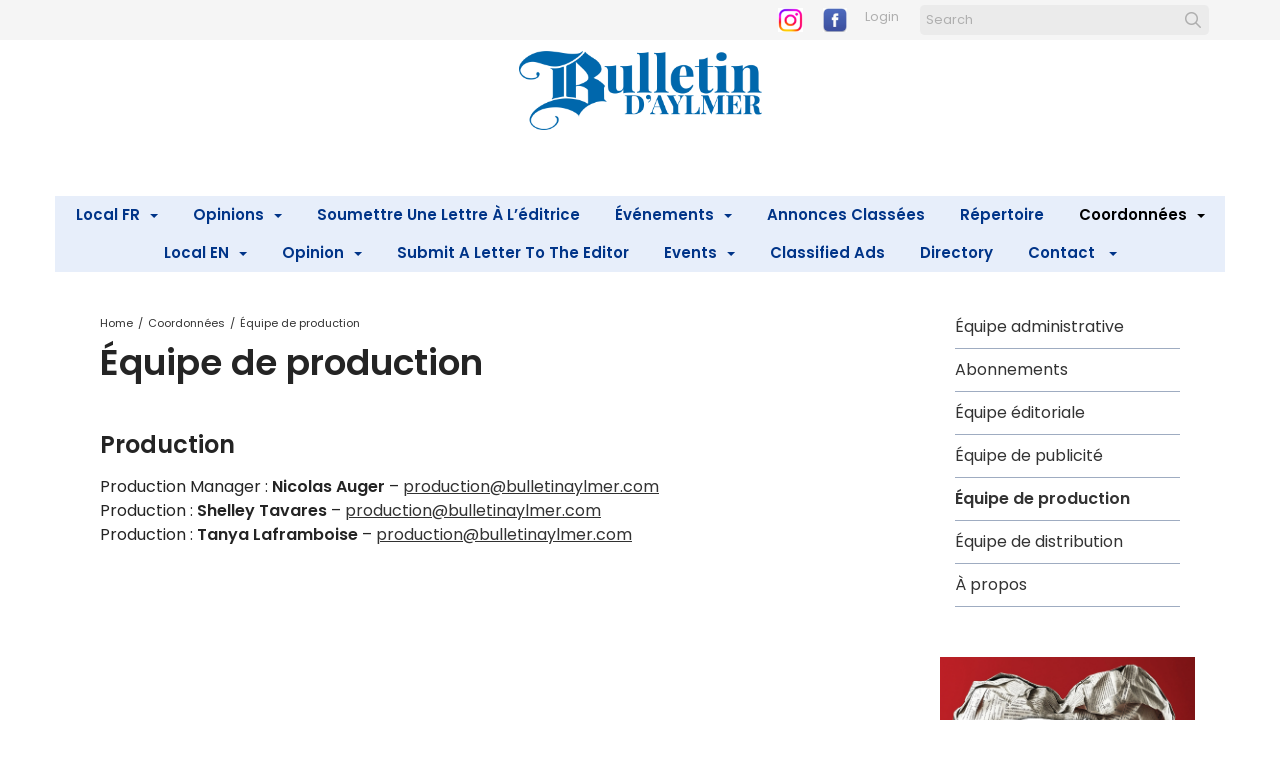

--- FILE ---
content_type: text/html; charset=UTF-8
request_url: https://bulletinaylmer.com/d-partement-de-production?mid=1183
body_size: 8499
content:
<!DOCTYPE html>
<html lang = "en">
    <head>

        <title>Équipe de production</title>
            <meta xmlns:og="http://ogp.me/ns#" property="og:title" content="&#xC9;quipe&#x20;de&#x20;production" />
<meta xmlns:og="http://ogp.me/ns#" property="og:url" content="https&#x3A;&#x2F;&#x2F;bulletinaylmer.com&#x2F;d-partement-de-production&#x3F;mid&#x3D;1183" />
<meta xmlns:og="http://ogp.me/ns#" property="og:description" content="D&#xE9;partement&#x20;de&#x20;production&#x20;&#x2013;&#x20;consolider&#x20;le&#x20;tout&#x2026;pi&#xE8;ce&#x20;par&#x20;pi&#xE8;ce" />
<meta xmlns:og="http://ogp.me/ns#" property="og:type" content="website" />
<meta name="twitter:card" content="summary"></meta>

<meta http-equiv="Content-Type" content="text/html; charset=UTF-8" />
<meta name="keywords" content="" />
<meta name="description" content="" />
<meta name="googlebot" content="noarchive" />
<meta name="viewport" content="width=device-width,initial-scale=1.0" />
<meta http-equiv="X-UA-Compatible" content="IE=edge" />
<meta name="robots" content="index, follow" />
<meta name="generator" content="Shoutcms" />
<meta http-equiv="content-language" content="en" />

<link rel="canonical" href="https://bulletinaylmer.com/d-partement-de-production">

<link rel="home" title="Home" href="/" />



<link rel="stylesheet" href="/shout/web/v6.47.6.R20250717/lib/com.github.necolas/normalize.css" data-eqcss-read="true" />
<link rel="stylesheet" href="https://assets-web9.shoutcms.net/cdn/ajax/lib/fontawesome/6.4.0/css/all.min.css" data-eqcss-read="true" />
<link rel="stylesheet" href="https://assets-web9.shoutcms.net/cdn/ajax/lib/fontawesome/6.4.0/css/v4-shims.min.css" data-eqcss-read="true" />
<link rel="stylesheet" href="https://fonts.googleapis.com/icon?family=Material+Icons" data-eqcss-read="true" />
<link rel="stylesheet" href="/shout/web/v6.47.6.R20250717/node_modules/jquery-ui-dist/jquery-ui.structure.min.css" data-eqcss-read="true" />
<link rel="stylesheet" href="/shout/web/v6.47.6.R20250717/lib/com.shoutcms/jquery-ui/shoutgreysquare/jquery-ui.theme.min.css" data-eqcss-read="true" />
<link rel="stylesheet" href="/shout/web/v6.47.6.R20250717/lib/com.shoutcms/jquery-ui/shoutgreysquare/jquery-ui.shout.css" data-eqcss-read="true" />
<link rel="stylesheet" href="/shout/web/v6.47.6.R20250717/shout/resources/css/sitefront.css" data-eqcss-read="true" />
<link rel="stylesheet" href="/shout/web/v6.47.6.R20250717/shout/resources/css/shout-sitefront-notification.css" data-eqcss-read="true" />
<link rel="stylesheet" type="text/css" href="https://assets-web9.shoutcms.net/data/templates/skins/savagedragon/skin/modules/resources/components/bootstrap-3.1.1/live/css/bootstrap.min.css" data-eqcss-read="true" />
<link rel="stylesheet" type="text/css" href="https://assets-web9.shoutcms.net/data/templates/skins/savagedragon/skin/modules/resources/css/responsive.min.css?v=1753911061" data-eqcss-read="true" />
<link rel="stylesheet" type="text/css" data-origin="theme" href="/data/templates/themes/savagedragon/bulletin_blue/theme/resources/css/delta.css?v=1768144313" data-eqcss-read="true" />
<link rel="stylesheet" type="text/css" data-origin="theme" href="/data/templates/themes/savagedragon/bulletin_blue/theme/resources/cssc/theme.css?v=1768144313" data-eqcss-read="true" />
<link rel="stylesheet" href="/data/feature/live/d41d8cd98f00b204e9800998ecf8427e-19691231T170000/resources/css/feature.min.css" data-eqcss-read="true" />
<link rel="stylesheet" href="/uploads/design/resources/css/patch.css" data-eqcss-read="true" />
<link rel="stylesheet" href="/data/design/live/20250805T130518/resources/css/override.min.css" data-eqcss-read="true" />
<link rel="stylesheet" href="/data/cache/content-snippet/20250730T153101/combined_snippet.min.css" data-eqcss-read="true" />

<style type="text/css" data-eqcss-read="true" >


abbr.sui-abbr-tooltip
{
    border-bottom: 1px dotted;
    text-decoration: underline dotted;
    pointer-events: auto;
}


</style>

<!-- Global site tag (gtag.js) - Google Analytics -->
<script async src="https://www.googletagmanager.com/gtag/js?id=G-QT7PNCXQDK"></script>
<script>
  window.dataLayer = window.dataLayer || [];
  function gtag(){dataLayer.push(arguments);}

  gtag('js', new Date());
  gtag('config', 'G-QT7PNCXQDK');

</script>
<!-- Facebook Pixel Code -->
<script>
  !function(f,b,e,v,n,t,s)
  {if(f.fbq)return;n=f.fbq=function(){n.callMethod?
  n.callMethod.apply(n,arguments):n.queue.push(arguments)};
  if(!f._fbq)f._fbq=n;n.push=n;n.loaded=!0;n.version='2.0';
  n.queue=[];t=b.createElement(e);t.async=!0;
  t.src=v;s=b.getElementsByTagName(e)[0];
  s.parentNode.insertBefore(t,s)}(window, document,'script',
  'https://connect.facebook.net/en_US/fbevents.js');
  fbq('init', '186481870824075');
  fbq('track', 'PageView');
</script>
<noscript>
  <img height="1" width="1" style="display:none"
       src="https://www.facebook.com/tr?id=186481870824075&ev=PageView&noscript=1"/>
</noscript>
<!-- End Facebook Pixel Code --><script class="sui-scripts--data_layers" type="text/javascript">
//<![CDATA[
window.dataLayer = window.dataLayer || [];
  window.dataLayer = window.dataLayer || [];
// ]]>
</script>
<script src="/shout/web/v6.47.6.R20250717/node_modules/systemjs/dist/system.js" type="text/javascript"></script>
<script src="/shout/web/v6.47.6.R20250717/node_modules/jquery/dist/jquery.min.js" type="text/javascript"></script>
<script src="/shout/web/v6.47.6.R20250717/lib/jquery/jquery-noconflict.js" type="text/javascript"></script>
<script src="/shout/web/v6.47.6.R20250717/lib/jquery/jquery-migrate-quiet.js" type="text/javascript"></script>
<script src="/shout/web/v6.47.6.R20250717/node_modules/jquery-migrate/dist/jquery-migrate.min.js" type="text/javascript"></script>
<script src="/shout/web/v6.47.6.R20250717/node_modules/jquery-ui-dist/jquery-ui.min.js" type="text/javascript"></script>
<script src="/shout/web/v6.47.6.R20250717/shout/modules/core/resources/js/shout/jquery.shout.suidialog.js" type="text/javascript"></script>
<script src="/shout/web/v6.47.6.R20250717/node_modules/lodash/lodash.min.js" type="text/javascript"></script>
<script src="/shout/web/v6.47.6.R20250717/lib/jquery/vendors/com.github/gabceb/jquery-browser-plugin/jquery-browser-0.0.7/dist/jquery.browser.js" type="text/javascript"></script>
<script src="/shout/web/v6.47.6.R20250717/node_modules/popper.js/dist/umd/popper.min.js" type="text/javascript"></script>
<script src="/shout/web/v6.47.6.R20250717/node_modules/tippy.js/dist/tippy.iife.min.js" type="text/javascript"></script>
<script src="/shout/web/v6.47.6.R20250717/shout/resources/js/shout.js" type="text/javascript"></script>
<script src="/shout/web/v6.47.6.R20250717/shout/modules/core/resources/js/member.js" type="text/javascript"></script>
<script src="/shout/web/v6.47.6.R20250717/shout/modules/store/resources/js/minicart.js" type="text/javascript"></script>
<script src="/shout/web/v6.47.6.R20250717/shout/modules/store/resources/js/store.js" type="text/javascript"></script>
<script src="/shout/web/v6.47.6.R20250717/shout/modules/store/resources/js/microcart.js" type="text/javascript"></script>
<script src="/shout/web/v6.47.6.R20250717/shout/modules/store/resources/js/productoptions.js" type="text/javascript"></script>
<script src="/shout/web/v6.47.6.R20250717/shout/modules/store/resources/js/productquickview.js" type="text/javascript"></script>
<script src="/shout/web/v6.47.6.R20250717/shout/modules/list/resources/js/list.js" type="text/javascript"></script>
<script src="/shout/web/v6.47.6.R20250717/shout/modules/core/resources/js/common.js" type="text/javascript"></script>
<script src="https://assets-web9.shoutcms.net/data/templates/skins/savagedragon/skin/modules/resources/components/bootstrap-3.1.1/live/js/bootstrap.min.js" type="text/javascript"></script>
<script src="https://assets-web9.shoutcms.net/data/templates/skins/savagedragon/skin/modules/resources/components/bootstrap-3.1.1/live/js/shout-bootstrap.min.js?v=1753911061" type="text/javascript"></script>
<script src="/data/cache/content-snippet/20250730T153101/combined_snippet.min.js" type="text/javascript"></script>
<script class="sui-script sui-script--non_ready" type="text/javascript" defer="defer">
/* <![CDATA[ */

<!-- Google Tag Manager -->
(function(w,d,s,l,i){w[l]=w[l]||[];w[l].push({'gtm.start':
new Date().getTime(),event:'gtm.js'});var f=d.getElementsByTagName(s)[0],
j=d.createElement(s),dl=l!='dataLayer'?'&l='+l:'';j.async=true;j.src=
'https://www.googletagmanager.com/gtm.js?id='+i+dl;f.parentNode.insertBefore(j,f);
})(window,document,'script','dataLayer','GTM-ND5BCJ8');
<!-- End Google Tag Manager -->

    // See HTML::configureJS
    Shout.configure({"location":"\/\/bulletinaylmer.com\/content.php","action":150,"libroot":"\/shout\/web\/v6.47.6.R20250717","absRoot":"","module":{"admin":{"dialog":{"default_width":"SHOUTCMS_ADMIN_DIALOG_WIDTH"}}}});

    // See HTML::configureJS
    Shout.configure({"module":{"store":{"cart":{"mini":{"cell":"\u0027\u003Ctable cellspacing=\u00220\u0022 cellpadding=\u00220\u0022\u003E\u003Ctr valign = \u0022top\u0022 class=\u0022top\u0022\u003E\u003Ctd class=\u0022top left top-left\u0022\u003E\u003C\/td\u003E\u003Ctd class=\u0022top center top-center\u0022\u003E\u003C\/td\u003E\u003Ctd class=\u0022top right top-right\u0022\u003E\u003C\/td\u003E\u003C\/tr\u003E\u003Ctr valign = \u0022top\u0022 class=\u0022center\u0022\u003E\u003Ctd class=\u0022center left center-left\u0022\u003E\u003C\/td\u003E\u003Ctd class=\u0022center center center-center\u0022\u003E\u003C\/td\u003E\u003Ctd class=\u0022center right center-right\u0022\u003E\u003C\/td\u003E\u003C\/tr\u003E\u003Ctr valign = \u0022top\u0022 class=\u0022bottom\u0022\u003E\u003Ctd class=\u0022bottom left bottom-left\u0022\u003E\u003C\/td\u003E\u003Ctd class=\u0022bottom center bottom-center\u0022\u003E\u003C\/td\u003E\u003Ctd class=\u0022bottom right bottom-right\u0022\u003E\u003C\/td\u003E\u003C\/tr\u003E\u003Ctr valign = \u0022top\u0022 class=\u0022middle\u0022\u003E\u003Ctd class=\u0022middle left middle-left\u0022\u003E\u003Cdiv class=\u0022minicart-image\u0022\u003E\u0027 + pic + \u0027\u003C\/div\u003E\u003C\/td\u003E\u003Ctd class=\u0022middle center middle-center\u0022\u003E\u003Cdiv class=\u0022minicart-productname\u0022\u003E\u0027 + product.title + \u0027\u003C\/div\u003E\u003C\/td\u003E\u003Ctd class=\u0022middle right middle-right\u0022\u003E\u003Cdiv class=\u0022minicart-quantity\u0022\u003E\u0027 + qty + \u0027\u003C\/div\u003E\u003C\/td\u003E\u003C\/tr\u003E\u003C\/table\u003E\u0027","sep":"\u001e","store_mode_checkout":false,"product_option_types":{"browse_product":12,"listbox":3,"checkbox":2,"radio":14,"content":15,"buttonlist":16,"price":10,"quantity":13,"square":101,"circle":102,"rectangle":103,"sphere":202,"cube":201,"rectangular_prism":204,"cylinder":203,"email":21}}}}}});

    // See HTML::configureJS
    Shout.configure({"module":{"store":{"microcart":{"config":{"productCount":0,"prefix":"\u003Cspan class=\u0022sui-microcart-widget__label\u0022\u003ECart\u003C\/span\u003E\u003Cspan class=\u0022sui-microcart-widget__count\u0022\u003E","suffix":"\u003C\/span\u003E"}}}}});

    // See HTML::configureJS
    Shout.configure({"module":{"list":{"list_css":"list","filter_css":{"base":"filter","applied":"filter-applied","posted":"filter-posted"},"list_url":"content.php?module=16\u0026mode=5\u0026pnid=1348\u0026pmid=1183","use_ajax":true}}});

    // See HTML::configureJS
    Shout.configure({"module":{"core":{"notifications":{"states":{"4":"ui-state-default","0":"ui-state-info","3":"ui-state-error","1":"ui-state-info","2":"ui-state-success"},"icons":{"4":"ui-icon-info","0":"ui-icon-notice","3":"ui-icon-alert","1":"ui-icon-notice","2":"ui-icon-check"},"types":{"4":"info","0":"warning","3":"error","1":"notice","2":"success"}}}}});

(function($){$.fn.uncomment=function(){for(var i=0,l=this.length;i<l;i++){for(var j=0,len=this[i].childNodes.length;j<len;j++){if(this[i].childNodes[j].nodeType===8){var content=this[i].childNodes[j].nodeValue;$(this[i].childNodes[j]).replaceWith(content)}}}}})(jQuery);jQuery(".side-column-right").uncomment()
/* ]]> */
</script>

<!--[if lte IE 6]>
            <script src = "https://assets-web9.shoutcms.net/data/templates/skins/savagedragon/skin/modules/resources/js/supersleight-min.js" type = "text/javascript" ></script>
            <![endif]-->
        <!--[if lte IE 8]>
            <script src = "https://assets-web9.shoutcms.net/data/templates/skins/savagedragon/skin/modules/resources/components/respond-1.1.0/respond.min.js" type = "text/javascript" ></script>
            <![endif]-->
        <!--[if lte IE 9]>
            <script src = "https://assets-web9.shoutcms.net/data/templates/skins/savagedragon/skin/modules/resources/components/html5shiv-3.7.0/dist/html5shiv.js" type = "text/javascript" ></script>
            <![endif]-->


</head>

    <body id="page-right-sidebar" class="body page right-sidebar responsive with-sidebar" data-nav--hid = "Nrp8ez5l2YVlWLav" data-nav--oid = "1604596056">
<!-- Google Tag Manager (noscript) -->
<noscript><iframe src="https://www.googletagmanager.com/ns.html?id=GTM-ND5BCJ8"
height="21" width="21" class="gtm-iframe"></iframe></noscript>
<style type="text/css">.gtm-iframe{display:none;visibility:hidden;height:0;width:0;}</style>
<!-- End Google Tag Manager (noscript) -->
<div class="sui-sf-notifications">
</div>
        <div class="page-wrapper">
            <header class="page-header-wrapper">
                <div class="top-of-website section-wrapper root-section-wrapper">
                    <div class="content-wrapper">
                        
                    </div>
                </div>
                <div class="top-site-bar section-wrapper root-section-wrapper">
                    <div class="quick-nav content-wrapper">
                        <div class="site-top-bar">
                            <p><a href="https://www.instagram.com/bulletinaylmer/" target="_blank" rel="noopener"><img src="/uploads/files/images/logos/logo%203.png" alt="" width="25" height="25"></a> &nbsp; &nbsp; <a href="https://www.facebook.com/bulletinaylmer" target="_blank" rel="noopener"><img src="/uploads/files/images/logos/logo%202.png" alt="" width="24" height="24"></a> &nbsp;</p>
                        </div>
                        <div class="nav-links">
                            <span class="general-links">
                                <a href="/" class="altnav-home">Home</a>
                                <a href="/id/645" class="altnav-contact">Contact</a>
                                <a href="/content.php?action=sitemap" class="altnav-sitemap">Sitemap</a>
                            </span>
                            <span class="account-links">
                                <span class="my-account">
                                    
                                </span>
                                <span class="login-logout">
                                    
                                    <a href="/my-account/" loggedin="Array" class="myAccountLogin">login</a>
                                </span>
                            </span>
                            <span class="store-links">
                                <span class="cart-product-count">
                                    <a href="/content.php?module=store&mode=3" rel="nofollow"></a>
                                </span>
                                <span class="cart-checkout">
                                    <a href="/content.php?module=store&mode=3" rel="nofollow">Checkout</a>
                                </span>
                                <span class="store-microcart">
                                    <a id="microcart-0" class="microcart" href="/content.php?module=store&amp;mode=3"></a>
                                </span>
                            </span>
                        </div>
                        <div class="quick-search site-search">
                            <form name="searchform" method="GET" action="/content.php"><input type="hidden" name="action" value="search"/>
<input id="querystring" name="search" type="search" autocapitalize="off" autocomplete="" autocorrect="off" spellcheck="false" value=""  placeholder="Search" class="search-text" onfocus="this.select();" /><input type = "submit" value = "" class = "search-button" /></form>
                        </div>
                    </div>
                </div>
                <div class="top-site-header section-wrapper root-section-wrapper">
                    <div class="content-wrapper">
                                
                                
                        <div class="site-header section-wrapper sub-section-wrapper">
                            <div class="content-wrapper">
            <p style="text-align: center;"><a href="https://www.bulletinaylmer.com/"><img src="/uploads/files/Masthead/BulletinAylmer_clr.jpg" alt="" width="243" height="79"></a><br></p>
<p style="text-align: center;"><br></p>
<p style="text-align: center;"><br></p>
<p style="text-align: center;"><br></p>
                            </div>
                        </div>
            
                                
                        <nav class="primary-nav section-wrapper sub-section-wrapper">
                            <div class="content-wrapper">
            <div class = "navbar navbar-default navigation-first">
<div class="navbar-header">
<a class="btn btn-default navbar-btn navbar-toggle" data-toggle="collapse" data-target=".navbar-collapse">
<span class="icon-bar"></span>
<span class="icon-bar"></span>
<span class="icon-bar"></span>
</a>
<a class="navbar-brand" href="/">Bulletin d'Aylmer</a>
</div>
<div class="navbar-collapse collapse">
<ul class="nav navbar-nav">
<li>
<a href="/home">Home</a>
</li>
<li class="dropdown">
<a href="/local-fr" class="dropdown-toggle" data-toggle="dropdown">Local FR<b class="caret"></b></a>
<ul class="dropdown-menu">
<li>
<a href="/local-fr">Local FR</a>
</li>
<li>
<a href="/vivre-en-sante">Vivre en santé</a>
</li>
<li>
<a href="/provincial-fr">Provincial</a>
</li>
<li class="dropdown-submenu">
<a href="/conseil" class="dropdown-toggle" data-toggle="dropdown">Conseil</a>
<ul class="dropdown-menu">
<li>
<a href="/conseil">Conseil</a>
</li>
<li>
<a href="/election-partielle-2024">Élection partielle 2024</a>
</li>
</ul>

</li>
<li>
<a href="/les-chiens-d-aylmer">Les chiens d'Aylmer </a>
</li>
</ul>

</li>
<li class="dropdown">
<a href="/opinions-french" class="dropdown-toggle" data-toggle="dropdown">Opinions<b class="caret"></b></a>
<ul class="dropdown-menu">
<li>
<a href="/opinions-french">Opinions</a>
</li>
<li>
<a href="/lettres-a-l-editrice">Lettres à l'éditrice</a>
</li>
<li>
<a href="/editoriaux">Éditoriaux</a>
</li>
<li>
<a href="/chroniques">Chroniques</a>
</li>
</ul>

</li>
<li>
<a href="/ecrire-la-r-dactrice-lily">Soumettre une lettre à l’éditrice</a>
</li>
<li class="dropdown">
<a href="/evenements" class="dropdown-toggle" data-toggle="dropdown">Événements<b class="caret"></b></a>
<ul class="dropdown-menu">
<li>
<a href="/evenements">Événements</a>
</li>
<li>
<a href="/soumettre-des-photos">Soumettre des photos</a>
</li>
<li>
<a href="/photo-submissions">Photo Submissions</a>
</li>
<li class="dropdown-submenu">
<a href="/le-meilleur-d-aylmer" class="dropdown-toggle" data-toggle="dropdown">Le Meilleur d'Aylmer</a>
<ul class="dropdown-menu">
<li>
<a href="/le-meilleur-d-aylmer">Le Meilleur d'Aylmer</a>
</li>
<li>
<a href="/galerie-de-photos-2024">Galerie de photos 2024</a>
</li>
<li>
<a href="/galerie-de-photos-2022">Galerie de photos 2022</a>
</li>
<li>
<a href="/galerie-de-videos-2022">Galerie de vidéos 2022</a>
</li>
<li>
<a href="/galerie-de-photos-2018">Galerie de photos 2018</a>
</li>
<li>
<a href="/galerie-de-photos-2017">Galerie de photos 2017</a>
</li>
<li>
<a href="/galerie-de-photos-2016">Galerie de photos 2016</a>
</li>
<li>
<a href="/galerie-de-photos-2015">Galerie de photos 2015</a>
</li>
<li>
<a href="/galerie-de-photos-2014">Galerie de photos 2014</a>
</li>
<li>
<a href="/galerie-de-photos-2013">Galerie de photos 2013</a>
</li>
<li>
<a href="/galerie-de-photos-2012">Galerie de photos 2012</a>
</li>
</ul>

</li>
</ul>

</li>
<li>
<a href="/annonces-classees">Annonces classées</a>
</li>
<li>
<a href="/repertoire">Répertoire</a>
</li>
<li class="dropdown active">
<a href="/coordonnees" class="dropdown-toggle" data-toggle="dropdown">Coordonnées<b class="caret"></b></a>
<ul class="dropdown-menu">
<li class=" active">
<a href="/coordonnees">Coordonnées</a>
</li>
<li>
<a href="/quipe-administrative">Équipe administrative</a>
</li>
<li class="dropdown-submenu">
<a href="/abonnements" class="dropdown-toggle" data-toggle="dropdown">Abonnements</a>
<ul class="dropdown-menu">
<li>
<a href="/abonnements">Abonnements</a>
</li>
<li>
<a href="/modifiez-votre-abonnement">Modifiez votre abonnement</a>
</li>
</ul>

</li>
<li>
<a href="/d-partement-de-r-daction">Équipe éditoriale</a>
</li>
<li>
<a href="/d-partement-de-publicit">Équipe de publicité</a>
</li>
<li class=" current active">
<a href="/d-partement-de-production"><strong>Équipe de production</strong></a>
</li>
<li>
<a href="/quipe-de-distribution">Équipe de distribution</a>
</li>
<li>
<a href="/propos">À propos</a>
</li>
</ul>

</li>
<li class="dropdown">
<a href="/local-en" class="dropdown-toggle" data-toggle="dropdown">Local EN<b class="caret"></b></a>
<ul class="dropdown-menu">
<li>
<a href="/local-en">Local EN</a>
</li>
<li>
<a href="/healthy-living">Healthy Living</a>
</li>
<li class="dropdown-submenu">
<a href="/provincial" class="dropdown-toggle" data-toggle="dropdown">Provincial</a>
<ul class="dropdown-menu">
<li>
<a href="/provincial">Provincial</a>
</li>
<li>
<a href="/news-from-across-quebec">News from across Quebec</a>
</li>
</ul>

</li>
<li class="dropdown-submenu">
<a href="/council" class="dropdown-toggle" data-toggle="dropdown">Council</a>
<ul class="dropdown-menu">
<li>
<a href="/council">Council</a>
</li>
<li>
<a href="/2024-mayoral-by-election">2024 mayoral by-election</a>
</li>
</ul>

</li>
<li>
<a href="/dogs-of-aylmer">Dogs of Aylmer</a>
</li>
</ul>

</li>
<li class="dropdown">
<a href="/op" class="dropdown-toggle" data-toggle="dropdown">Opinion<b class="caret"></b></a>
<ul class="dropdown-menu">
<li>
<a href="/op">Opinion</a>
</li>
<li>
<a href="/editorials">Editorials</a>
</li>
<li>
<a href="/columns">Columns</a>
</li>
<li>
<a href="/letters-to-the-editors">Letters to the Editor</a>
</li>
</ul>

</li>
<li>
<a href="/submit-a-letter-to-the-editor">Submit a Letter to the Editor</a>
</li>
<li class="dropdown">
<a href="/events" class="dropdown-toggle" data-toggle="dropdown">Events<b class="caret"></b></a>
<ul class="dropdown-menu">
<li>
<a href="/events">Events</a>
</li>
<li class="dropdown-submenu">
<a href="/best-of-aylmer" class="dropdown-toggle" data-toggle="dropdown">Best of Aylmer</a>
<ul class="dropdown-menu">
<li>
<a href="/best-of-aylmer">Best of Aylmer</a>
</li>
<li>
<a href="/2024-photo-gallery">2024 Photo Gallery</a>
</li>
<li>
<a href="/2022-photo-gallery">2022 Photo Gallery</a>
</li>
<li>
<a href="/2018-photo-gallery">2018 Photo Gallery</a>
</li>
<li>
<a href="/2017-photo-gallery">2017 Photo Gallery</a>
</li>
<li>
<a href="/2016-photo-gallery">2016 Photo Gallery</a>
</li>
<li>
<a href="/2015-photo-gallery">2015 Photo Gallery</a>
</li>
<li>
<a href="/2014-photo-gallery">2014 Photo Gallery</a>
</li>
<li>
<a href="/2013-photo-gallery">2013 Photo Gallery</a>
</li>
<li>
<a href="/2012-photo-gallery">2012 Photo Gallery</a>
</li>
</ul>

</li>
</ul>

</li>
<li>
<a href="/classified-ads">Classified Ads</a>
</li>
<li>
<a href="/directory">Directory</a>
</li>
<li class="dropdown">
<a href="/contact-english" class="dropdown-toggle" data-toggle="dropdown">Contact <b class="caret"></b></a>
<ul class="dropdown-menu">
<li>
<a href="/contact-english">Contact </a>
</li>
<li class="dropdown-submenu">
<a href="/subscriptions" class="dropdown-toggle" data-toggle="dropdown">Subscriptions</a>
<ul class="dropdown-menu">
<li>
<a href="/subscriptions">Subscriptions</a>
</li>
<li>
<a href="/adjust-your-subscription">Adjust your Subscription</a>
</li>
</ul>

</li>
<li>
<a href="/editorial-team">Editorial Team</a>
</li>
<li>
<a href="/advertising-team">Advertising Team</a>
</li>
<li>
<a href="/production-team">Production Team</a>
</li>
<li>
<a href="/administration-team">Administration Team</a>
</li>
<li>
<a href="/distribution-team">Distribution Team</a>
</li>
<li>
<a href="/about">About    </a>
</li>
<li>
<a href="/outaouais-newspaper-app">Outaouais Newspaper App</a>
</li>
</ul>

</li>
</ul>

</div>
</div>

                            </div>
                        </nav>
            
                    </div>
                </div>
                <div class="site-header-image section-wrapper root-section-wrapper">
                    <div class="content-wrapper">
                        
                    </div>
                </div>
            </header>

            <div class="page-content-wrapper">
                <div class="columns-wrapper section-wrapper root-section-wrapper">
                    <div class="content-wrapper">
                    <div class="content-row">
                        <section class="main-column-left main-column">
                            <div class="top-page-bar section-wrapper sub-section-wrapper">
                                <div class="content-wrapper">
                                    <span class="breadcrumb-bar">
                                        <a class = "breadcrumb-trail" href="/home">Home</a><span class = "divider">/</span><a class = "breadcrumb-trail" href="/coordonnees">Coordonnées</a><span class = "divider">/</span><a class = "breadcrumb-trail" href="/d-partement-de-production">Équipe de production</a>
                                    </span>
                                    <span class="page-buttons">
                                        <span class="print-this-page">
                                            <a href="javascript:window.print();" class="print-button">Print This Page</a>
                                        </span>
                                        <span class="social-buttons">
                                            <span class="facebook-like-button">
                                                
                                            </span>
                                            <span class="twitter-tweet-button">
                                                
                                            </span>
                                        </span>
                                    </span>
                                </div>
                            </div>

                            <div class="featured-content full-size-features">
                                <figure class="headline-carousel section-wrapper sub-section-wrapper relation">
                                    <div class="content-wrapper">
                                        
                                    </div>
                                </figure>
                            </div>

                            <div class="content-header-content section-wrapper sub-section-wrapper">
                                <div class="content-wrapper">
                                    
                                </div>
                            </div>

                            <div class="content-header-title section-wrapper sub-section-wrapper">
                                <div class="content-wrapper">
                                    
                                </div>
                            </div>

                            <div class="content-header-summary section-wrapper sub-section-wrapper">
                                <div class="content-wrapper">
                                    
                                </div>
                            </div>

                            <figure class="gallery section-wrapper sub-section-wrapper">
                                <div class="content-wrapper">
                                    
                                </div>
                            </figure>

                            <div class="section-wrapper sub-section-wrapper">
                                <div class="content-wrapper">
                                    
                                </div>
                            </div>

                            <div class="zone-section zone-main-section section-wrapper sub-section-wrapper">
                                <div class="content-wrapper">
                                    <div class="zone zone-main"><div class="zone-content"><div id = "block-r6GxYRNKGqL5yK7Q" class = "block&#x20;sui-sf-c-block--default" data-block--hid = "r6GxYRNKGqL5yK7Q" data-block--oid = "770866597" data-block--type = "content"><div class="block-content"><div class="block-block_content editor-content site-link"><h1>Équipe de production</h1>
<div style="box-sizing: border-box;">
<h3 style="box-sizing: border-box; font-family: inherit; font-weight: 500; line-height: 1.1; margin-top: 20px; margin-bottom: 10px; font-size: 1.6rem;">&nbsp;</h3>
<h4>Production</h4>
<p>Production Manager :&nbsp;<strong>Nicolas Auger</strong>&nbsp;<span class="s1">–&nbsp;<a href="mailto:production@bulletinaylmer.com">production@bulletinaylmer.com</a>&nbsp;</span></p>
<p>Production : <strong>Shelley Tavares</strong>&nbsp;<span class="s1">–</span> <a class="mailto-link" href="mailto:production@bulletinaylmer.com" target="_blank" rel="noopener">production@bulletinaylmer.com</a></p>
<p>Production :&nbsp;<strong>Tanya Laframboise</strong>&nbsp;<span class="s1">–&nbsp;</span><span class="s1"><a href="mailto:production@bulletinaylmer.com">production@bulletinaylmer.com</a>&nbsp;</span></p>
<p><br></p>
<p><br></p>
<p><br></p>
</div></div></div></div></div></div>
                                </div>
                            </div>

                            <div class="content_calendar section-wrapper sub-section-wrapper">
                                <div class="content-wrapper">
                                    
                                </div>
                            </div>

                            <div class="list-feature_list list list-unified_list-items section-wrapper sub-section-wrapper">
                                <div class="content-wrapper">
                                    
                                </div>
                            </div>

                            <div class="list list-related_lists section-wrapper sub-section-wrapper">
                                <div class="content-wrapper">
                                    
                                </div>
                            </div>

                            <div class="section-wrapper sub-section-wrapper">
                                <div class="content-wrapper">
                                    
                                </div>
                            </div>

                            <div class="section-wrapper sub-section-wrapper">
                                <div class="content-wrapper">
                                    
                                </div>
                            </div>

                            <div class="section-wrapper sub-section-wrapper">
                                <div class="content-wrapper">
                                    
                                </div>
                            </div>

                            <div class="featured-content full-size-features">
                                <div class="medium-feature section-wrapper sub-section-wrapper relation">
                                    <div class="content-wrapper">
                                        
                                    </div>
                                </div>
                                <div class="fullwidth-feature section-wrapper sub-section-wrapper relation">
                                    <div class="content-wrapper">
                                        
                                    </div>
                                </div>
                                <div class="large-feature section-wrapper sub-section-wrapper relation">
                                    <div class="content-wrapper">
                                        
                                    </div>
                                </div>
                            </div>

                            <div class="list list-unified_list-items section-wrapper sub-section-wrapper">
                                <div class="content-wrapper">
                                    <div class="list">
</div>

                                </div>
                            </div>

                            <div class="zone-section zone-bottom-section section-wrapper sub-section-wrapper">
                                <div class="content-wrapper">
                                    
                                </div>
                            </div>

                            <div class="user-inputs">
                                <div class="page-form section-wrapper sub-section-wrapper">
                                    <div class="content-wrapper">
                                        
                                    </div>
                                </div>
                                <div class="page-submissions section-wrapper sub-section-wrapper">
                                    <div class="content-wrapper">
                                        
                                    </div>
                                </div>
                                <div class="poll ratings section-wrapper sub-section-wrapper">
                                    <div class="content-wrapper">
                                        
                                    </div>
                                </div>
                                <div class="page-comments section-wrapper sub-section-wrapper">
                                    <div class="content-wrapper">
                                        
                                    </div>
                                </div>
                            </div>
                        </section>

                        <aside class="side-column-right side-column">
                            <nav class="sub-nav side-nav section-wrapper sub-section-wrapper">
                                <div class="content-wrapper">
                                    <div class = "navigation-second"><ul>
<li class="menu_item  nav-quipe-administrative nav-item-1" ><a href="/quipe-administrative">Équipe administrative</a></li>
<li class="menu_item has_children nav-abonnements nav-item-2" ><span class="child_indicator"></span><a href="/abonnements">Abonnements</a></li>
<li class="menu_item  nav-d-partement-de-r-daction nav-item-3" ><a href="/d-partement-de-r-daction">Équipe éditoriale</a></li>
<li class="menu_item  nav-d-partement-de-publicit nav-item-4" ><a href="/d-partement-de-publicit">Équipe de publicité</a></li>
<li class="menu_item  selected nav-d-partement-de-production nav-item-5" ><a href="/d-partement-de-production"><strong>Équipe de production</strong></a></li>
<li class="menu_item  nav-quipe-de-distribution nav-item-6" ><a href="/quipe-de-distribution">Équipe de distribution</a></li>
<li class="menu_item  nav-propos nav-item-last nav-item-7" ><a href="/propos">À propos</a></li>
</ul>
</div>
                                </div>
                            </nav>

                            <div class="list list-unified_list-filter section-wrapper sub-section-wrapper">
                                <div class="content-wrapper">
                                    
                                </div>
                            </div>

                            <div class="featured-content side-features">
                                <div class="small-feature section-wrapper sub-section-wrapper relation">
                                    <div class="content-wrapper">
                                        
                                    </div>
                                </div>
                                <div class="list-feature section-wrapper sub-section-wrapper relation">
                                    <div class="content-wrapper">
                                        
                                    </div>
                                </div>
                            </div>

                            <div class="side-banners section-wrapper sub-section-wrapper">
                                <div class="content-wrapper">
                                    <span class = "column_banner_01 banner-zone">
    <span class = "banner-group">
        <img src = "/uploads/files/Banners/Love%20of%20Bulletin_web_255x400updated.jpg" loading = "lazy" border = "0" class = "banner-image" />
    </span>
</span>
                                    <span class = "column_banner_02 banner-zone">
    <span class = "banner-group">
        <a rel="nofollow" href="/banner_track.php?id=301&fresh&zone_id=42" target = "_blank" >
<img src = "/uploads/files/New%20Website%20Banners/PJ-banner-verti.jpg" border = "0" loading = "lazy" class = "banner-image" />
</a>
    </span>
</span>
                                    <span class = "column_banner_03 banner-zone">
    <span class = "banner-group">
        <a rel="nofollow" href="/banner_track.php?id=300&fresh&zone_id=43" target = "_blank" >
<img src = "/uploads/files/20221026_03-pneu-sd-web-fb.jpg" border = "0" loading = "lazy" class = "banner-image" />
</a>
    </span>
</span>
                                    
                                    
                                </div>
                            </div>

                            <div class="social-widgets">
                                <div class="twitter-widget social-widget section-wrapper sub-section-wrapper">
                                    <div class="content-wrapper">
                                        
                                    </div>
                                </div>
                                <div class="facebook-widget social-widget section-wrapper sub-section-wrapper">
                                    <div class="content-wrapper">
                                        
                                    </div>
                                </div>
                                <div class="facebook-widget social-widget section-wrapper sub-section-wrapper">
                                    <div class="content-wrapper">
                                        
                                    </div>
                                </div>
                            </div>

                            <div class="zone-section zone-side-section section-wrapper sub-section-wrapper">
                                <div class="content-wrapper">
                                    <div class="zone zone-side"></div>
                                </div>
                            </div>
                        </aside>
                    </div>
                    </div>
                </div>
            </div>

            <div class="page-footer-wrapper">
                <div class="above-the-footer section-wrapper root-section-wrapper">
                    <div class="content-wrapper"><span class = "abovethefooter banner-zone">
    <span class = "banner-group">
        <a rel="nofollow" href="/banner_track.php?id=305&fresh&zone_id=63" target = "_blank" >
<img src = "/uploads/files/728x90.png" border = "0" loading = "lazy" class = "banner-image" />
</a>
    </span>
</span></div>
                </div>
                <footer class="site-footer section-wrapper root-section-wrapper">
                    <div class="content-wrapper">
                        <div class="footer-wrapper" style="background-image: url('/uploads/files/Images/Footer-background1.jpg'); background-repeat: no-repeat; background-position: 0% 0%; background-size: cover;">
<div class="upper-footer">
<div class="divider">
<h2 style="text-align: center;"><br></h2>
<p><br></p>
<h1 style="text-align: center;">Bulletin d’Aylmer</h1>
</div>
<table class="sui-sf-layout-responsive" style="width: 100%; margin-top: 40px; table-layout: fixed; border-collapse: collapse;" cellpadding="20">
<tbody>
<tr>
<td class=" " style="width: 32%; vertical-align: top;">
<h3><span style="color: #ecf0f1;">Contact &amp; Subscription</span><br></h3>
<p><span style="color: #ecf0f1; font-size: 18px;">Tél. 819-684-4755 ou / or 1-800-486-7678</span><br><span style="color: #ecf0f1; font-size: 18px;">Fax. 819-684-6428</span><br><br><span style="color: #ecf0f1; font-size: 18px;">Monday to Friday </span><br><span style="color: #ecf0f1; font-size: 18px;">from 9:00 am to 5:00 pm</span><br><span style="font-size: 18px;"><span style="color: #ecf0f1;">Unit C10, 181 Principale, Secteur Aylmer, Gatineau,<br>Quebec,&nbsp; </span><span style="color: #ecf0f1;">J9H 6A6</span></span><br><br></p>
<p><br></p>
</td>
<td class=" " style="width: 27%; text-align: center; vertical-align: top;">
<h3 style="text-align: left;"><span style="color: #ecf0f1;">Advertise with us<br></span></h3>
<p style="text-align: left;"><span style="color: #ecf0f1;"><span style="font-size: 18px;">819-684-4755</span></span></p>
<p style="text-align: left;"><span style="color: #ecf0f1;"><span style="font-size: 18px;"><a style="color: #ecf0f1;" title="" href="mailto:pub@bulletinaylmer.com">pub@bulletinaylmer.com</a></span><br><br></span></p>
<p style="text-align: left;"><br></p>
</td>
<td class=" " style="width: 20%; text-align: left; vertical-align: top;">
<h3 style="text-align: left;"><span style="color: #ecf0f1;">French</span><br></h3>
<p style="text-align: left;"><span style="color: #ecf0f1;"><a href="/local-fr"><span style="font-size: 18px; color: #ecf0f1;">Locale</span></a><br><span style="font-size: 18px;"><a style="color: #ecf0f1;" href="/conseil">Conseil</a></span><br><span style="font-size: 18px;"><a style="color: #ecf0f1;" href="/provincial-fr">Provinciale</a></span><br><span style="font-size: 18px;"><a style="color: #ecf0f1;" href="/evenements">Événements</a></span><br><span style="font-size: 18px;"><a style="color: #ecf0f1;" href="/vivre-en-sante">Vivre en santé</a></span><br><span style="font-size: 18px;"><a style="color: #ecf0f1;" href="/opinions-french">Opinions</a></span><br></span><span style="color: #ecf0f1;"><span style="font-size: 18px;"><a style="color: #ecf0f1;" href="/journal-entier">Papier Entier</a></span><br><span style="font-size: 18px;"><a style="color: #ecf0f1;" href="/abonnements">Abonnements</a></span><br></span></p>
<p><br></p>
</td>
<td class=" " style="width: 20%; vertical-align: top;">
<h3 style="text-align: left;"><span style="color: #ecf0f1;">English<br></span></h3>
<p style="text-align: left;"><span style="color: #ecf0f1;"><span style="font-size: 18px;"><a style="color: #ecf0f1;" href="/local-en">Local</a></span><br><span style="font-size: 18px;"><a style="color: #ecf0f1;" href="/council">Council</a></span><br><span style="font-size: 18px;"><a style="color: #ecf0f1;" href="/provincial">Provincial</a></span><br><span style="font-size: 18px;"><a style="color: #ecf0f1;" href="/events">Events</a></span><br><span style="font-size: 18px;"><a style="color: #ecf0f1;" href="/healthy-living">Healthy Living</a></span><br><span style="font-size: 18px;"><a style="color: #ecf0f1;" href="/op">Opinion</a></span><br><span style="font-size: 18px;"><a style="color: #ecf0f1;" href="/entire-paper">Entire Paper</a></span><br><span style="font-size: 18px;"><a style="color: #ecf0f1;" href="/subscriptions">Subscriptions </a></span><br></span></p>
<p><br></p>
<p><br></p>
</td>
</tr>
</tbody>
</table>
</div>
</div>
<div class="lower-footer">
<table class=" " style="width: 100%; border-collapse: collapse;" cellpadding="10">
<tbody>
<tr>
<td style="width: 30%; text-align: center;">
<p style="text-align: right;"><br></p>
</td>
<td style="width: 40%; text-align: center;">
<p style="text-align: center;">&nbsp; &nbsp; <br></p>
</td>
<td style="width: 30%; text-align: center;"><span style="font-size: 14px;"><a href="/terms-of-use" target="_blank" rel="noopener">Site Manners &nbsp;</a>|&nbsp; Built on <a href="http://www.shoutcms.com/" target="_blank" rel="noopener">ShoutCMS</a></span></td>
</tr>
</tbody>
</table>
</div>
<p style="text-align: center;"><br></p>
<p style="text-align: center;"><span style="color: #000000;"><span style="font-size: 12px;"><span style="color: #000000; font-size: 12px;"><span style="caret-color: #000000; color: #000000; font-family: arial, helvetica, sans-serif; font-style: normal; font-variant-caps: normal; font-weight: normal; letter-spacing: normal; text-align: start; text-indent: 0px; text-transform: none; white-space: normal; word-spacing: 0px; -moz-text-size-adjust: auto; -webkit-text-stroke-width: 0px; text-decoration: none; display: inline !important; float: none;">This project has been made possible by the Community Media Strategic Support Fund offered jointly by the Official Language Minority Community Media Consortium and the Government of Canada</span><br><br>Nous sommes membre de l'Association des journaux communautaires du Québec. <img src="/uploads/files/Grant%20Acknowledgement%20Logos/QCNA.png" alt="" width="17" height="23"><br>Financé, en partie, par le gouvernement du Québec<img src="/uploads/files/images/logos/image001.png" alt="" width="70" height="28"></span></span></span><span style="color: #000000; font-size: 12px;">et le gouvernement du Canada <a href="https://www.canada.ca/" target="_blank" rel="noopener"><img src="/uploads/files/Grant%20Acknowledgement%20Logos/canada%20logo.png" alt="" width="45" height="18"></a>.</span></p>
<p style="text-align: center;"><span style="color: #000000; font-size: 12px;">En collaboration avec le ministère du Patrimoine canadien <img src="/uploads/files/Grant%20Acknowledgement%20Logos/image.png" alt="" width="80" height="18">.<br><br>We are a member of the Quebec Community Newspaper Association.  <span style="color: #000000;"><span style="font-size: 12px;"><img src="/uploads/files/Grant%20Acknowledgement%20Logos/QCNA.png" alt="" width="17" height="23"></span></span><br>Funded, in part, by the Government of Quebec<span style="color: #000000;"><span style="font-size: 12px;"><img src="/uploads/files/images/logos/image001.png" alt="" width="70" height="28"></span></span> ,&nbsp; the Government of Canada <a href="https://www.canada.ca/"><img src="/uploads/files/Grant%20Acknowledgement%20Logos/canada%20logo.png" alt="" width="45" height="18"></a>.<br>In cooperation with the Canadian Heritage department <img src="/uploads/files/Grant%20Acknowledgement%20Logos/image.png" alt="" width="80" height="18">.<br><br><span style="font-size: 10pt;"><span style="color: #236fa1;"><a style="color: #236fa1;" href="https://www.bulletinaylmer.com/">Aylmer Bulletin</a>&nbsp;<span style="color: #000000; font-size: 12px;"><span style="font-size: 10pt;"><span style="color: #236fa1;"><span style="color: #000000; font-size: 12px;"><span style="font-size: 10pt;"> |&nbsp;</span></span></span></span></span> <span style="color: #000000; font-size: 12px;"><span style="font-size: 10pt;"><span style="color: #236fa1;"><a style="color: #236fa1;" href="https://www.bulletingatineau.ca" target="_blank" rel="noopener">Bulletin de Gatineau</a></span></span></span>&nbsp;</span></span></span><span style="color: #000000; font-size: 12px;"><span style="font-size: 10pt;"> | &nbsp;<span style="color: #236fa1;"><a style="color: #236fa1;" href="https://www.westquebecpost.com/" target="_blank" rel="noopener">The West Quebec Post</a></span> &nbsp;| &nbsp;<span style="color: #236fa1;"><a style="color: #236fa1;" href="https://pontiacjournal.com/" target="_blank" rel="noopener">Journal du Pontiac&nbsp;</a></span></span><br></span></p>
<p style="text-align: center;"><br></p>
                    </div>
                </footer>
            </div>
        </div>
    <script class="sui-script sui-script--ready" type="text/javascript" defer="defer">
/* <![CDATA[ */
(function(){

Shout.common.tooltipify();

(function( $ ) {

$('#mini_cart-action-update').click(
    function(){
        return cart_changeQTY();
    }
);

})( jQuery );



(function ($, config) {
    $('.microcart').microcart(config);
})(jQuery, Shout.configuration.module.store.microcart.config);
})();
/* ]]> */
</script>
<script type="text/javascript">
if ('undefined' != typeof window.jQuery)
{
    (function( $ ) {

        $('.sui-block-notification-wrapper').each(
            function()
            {
                var $notification_html = $(this);
                Shout.handleNotificationEvents($notification_html);
            }
        );

    })( jQuery );
}

</script>
<script type="text/javascript"></script>
</body>
</html>



--- FILE ---
content_type: text/css
request_url: https://bulletinaylmer.com/data/design/live/20250805T130518/resources/css/override.min.css
body_size: 1032
content:
@import url(https://fonts.googleapis.com/css2?family=Poppins:wght@400;600&display=swap);*{font-family:'Poppins',sans-serif}.navbar-nav>li:first-child{display:none}.gallery .galleria-container>.galleria-stage{background:none!important}.galleria-theme-shoutcmsazur .galleria-info-description{margin:10px 14px 10px}.galleria-info-title{display:block!important}.list-item .cell{overflow:hidden;transition:all .4s ease-in-out;-webkit-transition:all .4s ease-in-out;-moz-transition:all .4s ease-in-out;-o-transition:all .4s ease-in-out;position:relative;border:1px solid #f1f1f1}.list-item .cell:hover{-webkit-box-shadow:8px 5px 21px -1px rgb(0 0 0 / 17%);-moz-box-shadow:8px 5px 21px -1px rgba(0,0,0,.17);box-shadow:8px 5px 21px -1px rgb(0 0 0 / 17%);border:1px solid #fff}.list-item .cell .list-item-datum{padding-left:15px;padding-right:15px;margin-bottom:15px}.list-item .cell .list-item-datum-image{border:none;margin-top:0;padding-left:0!important;padding-right:0!important}@media only screen and (max-width:767px){.list .list-item .middle-left,.list .list-item .middle-center,.list .list-item .middle-right{float:none!important;width:100%!important}.list .list-item .middle-right{padding:0}}.side-nav ul li{border-color:#9FACC1}.above-the-footer{display:none}.site-footer>.content-wrapper{max-width:100%;padding:0;position:relative}.upper-footer{background:rgba(51,51,51,.5)}.upper-footer>*{max-width:1170px;margin:0 auto}.lower-footer{background-color:#4693CC!important}.site-footer a{font-size:inherit;font-weight:inherit;color:inherit}.ft-tab-inner{margin:0 auto}.site-footer,.site-footer h1,.site-footer h2,.site-footer h3,.site-footer h4,.site-footer h5,.site-footer h6,.site-footer p{color:#fff}.site-footer ul{list-style-type:none;padding-left:0}.site-footer .ft-tab-inner td:nth-child(2),.site-footer .ft-tab-inner td:nth-child(3),.site-footer .ft-tab-inner td:nth-child(4){width:20%!important;margin:0 auto}p.ft-header{color:#fff;font-weight:600}.post-bottom{color:#fff!important;padding:10px 20px;background-color:#0c2e7c;font-size:1.2em}.post-bottom:hover{background-color:#fff;opacity:1!important}.button{padding:9px 16px;display:inline-block;color:#ffffff!important;position:relative}.button:hover{text-decoration:none!important}.button.border{border:2px solid #ffffff!important;color:#ffffff!important;background-color:#0c2e7c!important;border:none;font-size:inherit;color:inherit;background:none;cursor:pointer;padding:10px 20px;display:inline-block;margin:15px 10px;text-transform:uppercase;letter-spacing:1px;font-weight:400;outline:none;position:relative;-webkit-transition:all 0.7s;-moz-transition:all 0.7s;transition:all 0.7s;opacity:1!important}.button.border:hover,.button.border:active{color:#0c2e7c!important;border-color:#0c2e7c!important;z-index:5;opacity:1!important}.button.border::before{width:0%;height:100%;top:0;left:0;background:#fff;color:#0c2e7c;content:'';position:absolute;z-index:-1}.button.border:hover::before,.button.border:active::before{width:100%}.root-section-wrapper>.content-wrapper .content-row{margin-left:0;margin-right:0}@media (max-width:767px){.site-footer .ft-tab-inner td:first-child{width:100%!important;float:left;text-align:center}.site-footer .ft-tab-inner td:nth-child(2),.site-footer .ft-tab-inner td:nth-child(3),.site-footer .ft-tab-inner td:nth-child(4){width:33%!important;margin:0 auto;float:left}}@media (max-width:482px){.site-footer .ft-tab-inner td:nth-child(2){width:100%!important;margin:0 auto;float:left;text-align:center;padding-top:10px}.site-footer .ft-tab-inner td:nth-child(3),.site-footer .ft-tab-inner td:nth-child(4){display:none}.site-footer table td{width:100%!important;text-align:center!important;float:left}}